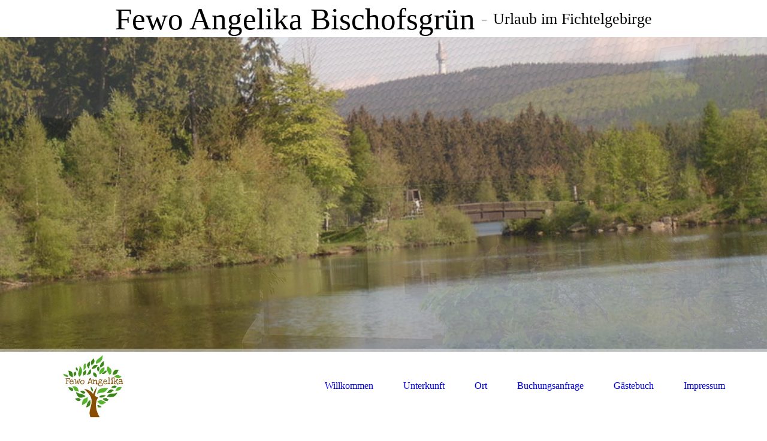

--- FILE ---
content_type: text/html; charset=utf-8
request_url: https://fewo-angelika.net/Unterkunft/Bildergalerien
body_size: 74488
content:
<!DOCTYPE html><html lang="de"><head><meta http-equiv="Content-Type" content="text/html; charset=UTF-8"><title>Fewo Angelika Bischofsgrün - Bildergalerien</title><link href="https://fewo-angelika.net/Unterkunft/Bildergalerien" rel="canonical"><meta content="Fewo Angelika Bischofsgrün - Bildergalerien" property="og:title"><meta content="website" property="og:type"><meta content="https://fewo-angelika.net/Unterkunft/Bildergalerien" property="og:url"><script>
              window.beng = window.beng || {};
              window.beng.env = {
                language: "en",
                country: "US",
                mode: "deploy",
                context: "page",
                pageId: "000000343031",
                skeletonId: "",
                scope: "HTO01FLQQOIF",
                isProtected: false,
                navigationText: "Bildergalerien",
                instance: "1",
                common_prefix: "https://homepagedesigner.telekom.de",
                design_common: "https://homepagedesigner.telekom.de/beng/designs/",
                design_template: "oem/cm_dh_079",
                path_design: "https://homepagedesigner.telekom.de/beng/designs/data/oem/cm_dh_079/",
                path_res: "https://homepagedesigner.telekom.de/res/",
                path_bengres: "https://homepagedesigner.telekom.de/beng/res/",
                masterDomain: "",
                preferredDomain: "",
                preprocessHostingUri: function(uri) {
                  
                    return uri || "";
                  
                },
                hideEmptyAreas: true
              };
            </script><script xmlns="http://www.w3.org/1999/xhtml" src="https://homepagedesigner.telekom.de/cm4all-beng-proxy/beng-proxy.js">;</script><link xmlns="http://www.w3.org/1999/xhtml" rel="stylesheet" href="https://homepagedesigner.telekom.de/.cm4all/e/static/3rdparty/font-awesome/css/font-awesome.min.css"></link><link rel="stylesheet" type="text/css" href="//homepagedesigner.telekom.de/.cm4all/res/static/libcm4all-js-widget/3.89.7/css/widget-runtime.css"/>

<link rel="stylesheet" type="text/css" href="//homepagedesigner.telekom.de/.cm4all/res/static/beng-editor/5.3.130/css/deploy.css"/>

<link rel="stylesheet" type="text/css" href="//homepagedesigner.telekom.de/.cm4all/res/static/libcm4all-js-widget/3.89.7/css/slideshow-common.css"/>

<script src="//homepagedesigner.telekom.de/.cm4all/res/static/jquery-1.7/jquery.js">;</script><script src="//homepagedesigner.telekom.de/.cm4all/res/static/prototype-1.7.3/prototype.js">;</script><script src="//homepagedesigner.telekom.de/.cm4all/res/static/jslib/1.4.1/js/legacy.js">;</script><script src="//homepagedesigner.telekom.de/.cm4all/res/static/libcm4all-js-widget/3.89.7/js/widget-runtime.js">;</script>

<script src="//homepagedesigner.telekom.de/.cm4all/res/static/libcm4all-js-widget/3.89.7/js/slideshow-common.js">;</script>

<script src="//homepagedesigner.telekom.de/.cm4all/res/static/beng-editor/5.3.130/js/deploy.js">;</script>

<link rel="stylesheet" type="text/css" href="https://homepagedesigner.telekom.de/.cm4all/designs/static/oem/cm_dh_079/1686178865.65/css/main.css"><link rel="stylesheet" type="text/css" href="https://homepagedesigner.telekom.de/.cm4all/designs/static/oem/cm_dh_079/1686178865.65/css/vars.css"><link rel="stylesheet" type="text/css" href="https://homepagedesigner.telekom.de/.cm4all/designs/static/oem/cm_dh_079/1686178865.65/css/responsive.css"><link rel="stylesheet" type="text/css" href="https://homepagedesigner.telekom.de/.cm4all/designs/static/oem/cm_dh_079/1686178865.65/css/cm-templates-global-style.css"><meta name="viewport" content="width=device-width, initial-scale=1"><!--[if lt IE 8]>
        	<link rel="stylesheet" type="text/css" href="https://homepagedesigner.telekom.de/beng/designs/data/oem/cm_dh_079/css/ie8.css" />
        <![endif]--><!--$Id: template.xsl 1832 2012-03-01 10:37:09Z dominikh $--><link href="/.cm4all/handler.php/vars.css?v=20260120113223" type="text/css" rel="stylesheet"><style type="text/css">.cm-logo {background-image: url("/.cm4all/uproc.php/0/Bilder/neue%20Bilder/08.06.19/.Logo%20Fewo.jpg/picture-1200?_=16b4657ca58");
        background-position: 50% 50%;
background-size: auto 100%;
background-repeat: no-repeat;
      }</style><script type="text/javascript">window.cmLogoWidgetId = "TKOMSI_cm4all_com_widgets_Logo_1722212";
            window.cmLogoGetCommonWidget = function (){
                return new cm4all.Common.Widget({
            base    : "/Unterkunft/Bildergalerien",
            session : "",
            frame   : "",
            path    : "TKOMSI_cm4all_com_widgets_Logo_1722212"
        })
            };
            window.logoConfiguration = {
                "cm-logo-x" : "50%",
        "cm-logo-y" : "50%",
        "cm-logo-v" : "2.0",
        "cm-logo-w" : "auto",
        "cm-logo-h" : "100%",
        "cm-logo-di" : "oem/cm_dh_079",
        "cm-logo-u" : "uro-service://",
        "cm-logo-k" : "%7B%22serviceId%22%3A%220%22%2C%22path%22%3A%22%2FBilder%2Fneue%20Bilder%2F08.06.19%22%2C%22name%22%3A%22Logo%20Fewo.jpg%22%2C%22type%22%3A%22image%2Fjpeg%22%2C%22size%22%3A16088%2C%22start%22%3A%2216b4657ca58%22%2C%22width%22%3A200%2C%22height%22%3A200%7D",
        "cm-logo-bc" : "",
        "cm-logo-ln" : "",
        "cm-logo-ln$" : "",
        "cm-logo-hi" : false
        ,
        _logoBaseUrl : "uro-service:\/\/",
        _logoPath : "%7B%22serviceId%22%3A%220%22%2C%22path%22%3A%22%2FBilder%2Fneue%20Bilder%2F08.06.19%22%2C%22name%22%3A%22Logo%20Fewo.jpg%22%2C%22type%22%3A%22image%2Fjpeg%22%2C%22size%22%3A16088%2C%22start%22%3A%2216b4657ca58%22%2C%22width%22%3A200%2C%22height%22%3A200%7D"
        };
          jQuery(document).ready(function() {
            var logoElement = jQuery(".cm-logo");
            logoElement.attr("role", "img");
            logoElement.attr("tabindex", "0");
            logoElement.attr("aria-label", "logo");
          });
        </script><link rel="icon" href="data:;base64,iVBORw0KGgo="/><style id="cm_table_styles"></style><style id="cm_background_queries"></style><script type="application/x-cm4all-cookie-consent" data-code=""></script></head><body ondrop="return false;" class=" device-desktop cm-deploy cm-deploy-342 cm-deploy-4x"><div class="cm-background" data-cm-qa-bg="image"></div><div class="cm-background-video" data-cm-qa-bg="video"></div><div class="cm-background-effects" data-cm-qa-bg="effect"></div><div id="page_wrapper" class="cm-templates-container"><div id="header_wrapper"><div id="title_wrapper" class="title_wrapper cm_can_be_empty"><div id="title" class="title cm_can_be_empty cm-templates-heading__title" style="">Fewo Angelika Bischofsgrün</div><div id="title_separator_normal"> – </div><div id="title_separator_mobile"><br></div><div id="subtitle" class="subtitle cm-templates-heading__subtitle" style="">Urlaub im Fichtelgebirge<br></div></div></div><div id="keyvisual_wrapper"><div id="keyvisual" class="cm-kv-0 cm-template-keyvisual__media cm_can_be_empty"> </div></div><div id="navigation_background"><div id="navigation_wrapper"><div id="logo" class="cm-logo box cm_can_be_empty"> </div><div id="nav-mobile-heading"><a href="">Navigation</a></div><div id="cm_navigation" class="navi"><ul id="cm_mainnavigation"><li id="cm_navigation_pid_343034"><a title="Willkommen" href="/Willkommen" class="cm_anchor">Willkommen</a></li><li id="cm_navigation_pid_343033" class="cm_current cm_has_subnavigation"><a title="Unterkunft" href="/Unterkunft" class="cm_anchor">Unterkunft</a><ul class="cm_subnavigation" id="cm_subnavigation_pid_343033"><li id="cm_navigation_pid_344699"><a title="Ferienwohnung für 2 Pers." href="/Unterkunft/Ferienwohnung-fuer-2-Pers" class="cm_anchor">Ferienwohnung für 2 Pers.</a></li><li id="cm_navigation_pid_343031" class="cm_current"><a title="Bildergalerien" href="/Unterkunft/Bildergalerien" class="cm_anchor">Bildergalerien</a></li><li id="cm_navigation_pid_343030"><a title="Preis Ferienwohnung" href="/Unterkunft/Preis-Ferienwohnung" class="cm_anchor">Preis Ferienwohnung</a></li></ul></li><li id="cm_navigation_pid_343029" class="cm_has_subnavigation"><a title="Ort" href="/Ort" class="cm_anchor">Ort</a><ul class="cm_subnavigation" id="cm_subnavigation_pid_343029"><li id="cm_navigation_pid_343028"><a title="Lage" href="/Ort/Lage" class="cm_anchor">Lage</a></li><li id="cm_navigation_pid_343027"><a title="Freizeitangebot" href="/Ort/Freizeitangebot" class="cm_anchor">Freizeitangebot</a></li><li id="cm_navigation_pid_343026"><a title="Links" href="/Ort/Links" class="cm_anchor">Links</a></li></ul></li><li id="cm_navigation_pid_343025" class="cm_has_subnavigation"><a title="Buchungsanfrage" href="/Buchungsanfrage" class="cm_anchor">Buchungsanfrage</a><ul class="cm_subnavigation" id="cm_subnavigation_pid_343025"><li id="cm_navigation_pid_344394"><a title="Datenschutz" href="/Buchungsanfrage/Datenschutz" class="cm_anchor">Datenschutz</a></li></ul></li><li id="cm_navigation_pid_343024"><a title="Gästebuch" href="/Gaestebuch" class="cm_anchor">Gästebuch</a></li><li id="cm_navigation_pid_343023"><a title="Impressum" href="/Impressum" class="cm_anchor">Impressum</a></li></ul></div></div></div><div id="content_wrapper" class="cm-template-content"><div id="content_main" class="cm-template-content__main design_content cm-templates-text" data-cm-hintable="yes"><h1 style="text-align: center;"><br></h1><p style="text-align: center;"><br></p><p style="text-align: center;"><br></p><p style="text-align: center;"><span style="font-size: 36px;"> <span style="font-weight: 500; color: #d3540f;">Ferienwohnung </span></span></p><div class="clearFloating" style="clear:both;height: 0px; width: auto;"></div><div id="widgetcontainer_TKOMSI_com_cm4all_wdn_PhotoGallery_1942136" class="
				    cm_widget_block
					cm_widget com_cm4all_wdn_PhotoGallery cm_widget_block_center" style="width:100%; max-width:100%; "><div class="cm_widget_anchor"><a name="TKOMSI_com_cm4all_wdn_PhotoGallery_1942136" id="widgetanchor_TKOMSI_com_cm4all_wdn_PhotoGallery_1942136"><!--com.cm4all.wdn.PhotoGallery--></a></div><script type="text/javascript">
window.cm4all.widgets.register( '/Unterkunft/Bildergalerien', '', '', 'TKOMSI_com_cm4all_wdn_PhotoGallery_1942136');
</script>
		<script type="text/javascript">
	(function() {

		var links = ["@\/3rd\/photoswipe-4.1.2\/photoswipe.css","@\/css\/show-lightbox.min.css?version=63.css","@\/css\/show-gallery.min.css?version=63.css"];
		for( var i=0; i<links.length; i++) {
			if( links[i].indexOf( '@')==0) {
				links[i] = "https://homepagedesigner.telekom.de/.cm4all/widgetres.php/com.cm4all.wdn.PhotoGallery/" + links[i].substring( 2);
			} else if( links[i].indexOf( '/')!=0) {
				links[i] = window.cm4all.widgets[ 'TKOMSI_com_cm4all_wdn_PhotoGallery_1942136'].url( links[i]);
			}
		}
		cm4all.Common.loadCss( links);

		var scripts = ["@\/js\/show.min.js?version=63.js","@\/3rd\/photoswipe-4.1.2\/photoswipe.min.js","@\/js\/show-lightbox.min.js?version=63.js","@\/js\/show-gallery.min.js?version=63.js"];
		for( var i=0; i<scripts.length; i++) {
			if( scripts[i].indexOf( '@')==0) {
				scripts[i] = "https://homepagedesigner.telekom.de/.cm4all/widgetres.php/com.cm4all.wdn.PhotoGallery/" + scripts[i].substring( 2);
			} else if( scripts[i].indexOf( '/')!=0) {
				scripts[i] = window.cm4all.widgets[ 'TKOMSI_com_cm4all_wdn_PhotoGallery_1942136'].url( scripts[i]);
			}
		}

		var deferred = jQuery.Deferred();
		window.cm4all.widgets[ 'TKOMSI_com_cm4all_wdn_PhotoGallery_1942136'].ready = (function() {
			var ready = function ready( handler) {
				deferred.done( handler);
			};
			return deferred.promise( ready);
		})();
		cm4all.Common.requireLibrary( scripts, function() {
			deferred.resolveWith( window.cm4all.widgets[ 'TKOMSI_com_cm4all_wdn_PhotoGallery_1942136']);
		});
	})();
</script><!-- PhotoAlbum -->
<script type="text/javascript">
    (function() {
    if (document.querySelector('link[href*="/font-awesome."], link[href*="/e/Bundle/"]')) {
      return;
    }

    var request = new XMLHttpRequest();
    request.open('GET', '//cdn-eu.c4t.cc/font-awesome,version=4?format=json', true);
    request.onload = function() {
      if (request.status >= 200 && request.status < 400) {
        var data = JSON.parse(request.responseText);
        if (data && data.resources && Array.isArray(data.resources.css)) {
          window.Common.loadCss(data.resources.css);
        }
      }
    };
    request.send();
  })();
</script>

<div
  class="cm-widget_photoalbum cm-w_pha-gallery"
  style="opacity: 0;"
  id="C_TKOMSI_com_cm4all_wdn_PhotoGallery_1942136__-photos"
>
  
  
<!-- PhotoGallery -->
<div
  class="cm-w_pha-list cm-w_pha-m cm-w_pha-lightbox"
  style=""
>
  <div class='cm-w_pha-item' data-index='0'   data-title="P3180043"><div class='cm-w_pha-uro-item'>  <picture><source srcset="/.cm4all/uproc.php/0/Bilder/neue%20Bilder/14.04.19/.P3180043.JPG/picture-1600?_=16a87662338 1x, /.cm4all/uproc.php/0/Bilder/neue%20Bilder/14.04.19/.P3180043.JPG/picture-2600?_=16a87662338 2x" media="(min-width:800px)"><source srcset="/.cm4all/uproc.php/0/Bilder/neue%20Bilder/14.04.19/.P3180043.JPG/picture-1200?_=16a87662338 1x, /.cm4all/uproc.php/0/Bilder/neue%20Bilder/14.04.19/.P3180043.JPG/picture-1600?_=16a87662338 2x" media="(min-width:600px)"><source srcset="/.cm4all/uproc.php/0/Bilder/neue%20Bilder/14.04.19/.P3180043.JPG/picture-800?_=16a87662338 1x, /.cm4all/uproc.php/0/Bilder/neue%20Bilder/14.04.19/.P3180043.JPG/picture-1200?_=16a87662338 2x" media="(min-width:400px)"><source srcset="/.cm4all/uproc.php/0/Bilder/neue%20Bilder/14.04.19/.P3180043.JPG/picture-400?_=16a87662338 1x, /.cm4all/uproc.php/0/Bilder/neue%20Bilder/14.04.19/.P3180043.JPG/picture-800?_=16a87662338 2x" media="(min-width:200px)"><source srcset="/.cm4all/uproc.php/0/Bilder/neue%20Bilder/14.04.19/.P3180043.JPG/picture-200?_=16a87662338 1x, /.cm4all/uproc.php/0/Bilder/neue%20Bilder/14.04.19/.P3180043.JPG/picture-400?_=16a87662338 2x" media="(min-width:100px)"><img src="/.cm4all/uproc.php/0/Bilder/neue%20Bilder/14.04.19/.P3180043.JPG/picture-200?_=16a87662338" data-uro-original="/.cm4all/uproc.php/0/Bilder/neue%20Bilder/14.04.19/P3180043.JPG?_=16a87662338" onerror="uroGlobal().util.error(this, '', 'uro-widget')" data-uro-width="2288" data-uro-height="1712" alt="P3180043"></picture></div><div class='cm-w_pha-title'><span>P3180043</span></div></div><div class='cm-w_pha-item' data-index='1'   data-title="IMG-20250814-WA0009"><div class='cm-w_pha-uro-item'>  <picture><source srcset="/.cm4all/uproc.php/0/.IMG-20250814-WA0009.jpg/picture-1600?_=19bdae16c08 1x, /.cm4all/uproc.php/0/.IMG-20250814-WA0009.jpg/picture-2600?_=19bdae16c08 2x" media="(min-width:800px)"><source srcset="/.cm4all/uproc.php/0/.IMG-20250814-WA0009.jpg/picture-1200?_=19bdae16c08 1x, /.cm4all/uproc.php/0/.IMG-20250814-WA0009.jpg/picture-1600?_=19bdae16c08 2x" media="(min-width:600px)"><source srcset="/.cm4all/uproc.php/0/.IMG-20250814-WA0009.jpg/picture-800?_=19bdae16c08 1x, /.cm4all/uproc.php/0/.IMG-20250814-WA0009.jpg/picture-1200?_=19bdae16c08 2x" media="(min-width:400px)"><source srcset="/.cm4all/uproc.php/0/.IMG-20250814-WA0009.jpg/picture-400?_=19bdae16c08 1x, /.cm4all/uproc.php/0/.IMG-20250814-WA0009.jpg/picture-800?_=19bdae16c08 2x" media="(min-width:200px)"><source srcset="/.cm4all/uproc.php/0/.IMG-20250814-WA0009.jpg/picture-200?_=19bdae16c08 1x, /.cm4all/uproc.php/0/.IMG-20250814-WA0009.jpg/picture-400?_=19bdae16c08 2x" media="(min-width:100px)"><img src="/.cm4all/uproc.php/0/.IMG-20250814-WA0009.jpg/picture-200?_=19bdae16c08" data-uro-original="/.cm4all/uproc.php/0/IMG-20250814-WA0009.jpg?_=19bdae16c08" onerror="uroGlobal().util.error(this, '', 'uro-widget')" data-uro-width="900" data-uro-height="2000" alt="IMG-20250814-WA0009"></picture></div><div class='cm-w_pha-title'><span>IMG-20250814-WA0009</span></div></div><div class='cm-w_pha-item' data-index='2'   data-title="IMG-20250814-WA0010"><div class='cm-w_pha-uro-item'>  <picture><source srcset="/.cm4all/uproc.php/0/.IMG-20250814-WA0010.jpg/picture-1600?_=19bdae16c08 1x, /.cm4all/uproc.php/0/.IMG-20250814-WA0010.jpg/picture-2600?_=19bdae16c08 2x" media="(min-width:800px)"><source srcset="/.cm4all/uproc.php/0/.IMG-20250814-WA0010.jpg/picture-1200?_=19bdae16c08 1x, /.cm4all/uproc.php/0/.IMG-20250814-WA0010.jpg/picture-1600?_=19bdae16c08 2x" media="(min-width:600px)"><source srcset="/.cm4all/uproc.php/0/.IMG-20250814-WA0010.jpg/picture-800?_=19bdae16c08 1x, /.cm4all/uproc.php/0/.IMG-20250814-WA0010.jpg/picture-1200?_=19bdae16c08 2x" media="(min-width:400px)"><source srcset="/.cm4all/uproc.php/0/.IMG-20250814-WA0010.jpg/picture-400?_=19bdae16c08 1x, /.cm4all/uproc.php/0/.IMG-20250814-WA0010.jpg/picture-800?_=19bdae16c08 2x" media="(min-width:200px)"><source srcset="/.cm4all/uproc.php/0/.IMG-20250814-WA0010.jpg/picture-200?_=19bdae16c08 1x, /.cm4all/uproc.php/0/.IMG-20250814-WA0010.jpg/picture-400?_=19bdae16c08 2x" media="(min-width:100px)"><img src="/.cm4all/uproc.php/0/.IMG-20250814-WA0010.jpg/picture-200?_=19bdae16c08" data-uro-original="/.cm4all/uproc.php/0/IMG-20250814-WA0010.jpg?_=19bdae16c08" onerror="uroGlobal().util.error(this, '', 'uro-widget')" data-uro-width="900" data-uro-height="2000" alt="IMG-20250814-WA0010"></picture></div><div class='cm-w_pha-title'><span>IMG-20250814-WA0010</span></div></div><div class='cm-w_pha-item' data-index='3'   data-title="IMG-20250814-WA0011"><div class='cm-w_pha-uro-item'>  <picture><source srcset="/.cm4all/uproc.php/0/.IMG-20250814-WA0011.jpg/picture-1600?_=19bdae16820 1x, /.cm4all/uproc.php/0/.IMG-20250814-WA0011.jpg/picture-2600?_=19bdae16820 2x" media="(min-width:800px)"><source srcset="/.cm4all/uproc.php/0/.IMG-20250814-WA0011.jpg/picture-1200?_=19bdae16820 1x, /.cm4all/uproc.php/0/.IMG-20250814-WA0011.jpg/picture-1600?_=19bdae16820 2x" media="(min-width:600px)"><source srcset="/.cm4all/uproc.php/0/.IMG-20250814-WA0011.jpg/picture-800?_=19bdae16820 1x, /.cm4all/uproc.php/0/.IMG-20250814-WA0011.jpg/picture-1200?_=19bdae16820 2x" media="(min-width:400px)"><source srcset="/.cm4all/uproc.php/0/.IMG-20250814-WA0011.jpg/picture-400?_=19bdae16820 1x, /.cm4all/uproc.php/0/.IMG-20250814-WA0011.jpg/picture-800?_=19bdae16820 2x" media="(min-width:200px)"><source srcset="/.cm4all/uproc.php/0/.IMG-20250814-WA0011.jpg/picture-200?_=19bdae16820 1x, /.cm4all/uproc.php/0/.IMG-20250814-WA0011.jpg/picture-400?_=19bdae16820 2x" media="(min-width:100px)"><img src="/.cm4all/uproc.php/0/.IMG-20250814-WA0011.jpg/picture-200?_=19bdae16820" data-uro-original="/.cm4all/uproc.php/0/IMG-20250814-WA0011.jpg?_=19bdae16820" onerror="uroGlobal().util.error(this, '', 'uro-widget')" data-uro-width="900" data-uro-height="2000" alt="IMG-20250814-WA0011"></picture></div><div class='cm-w_pha-title'><span>IMG-20250814-WA0011</span></div></div><div class='cm-w_pha-item' data-index='4'   data-title="IMG-20250814-WA0015"><div class='cm-w_pha-uro-item'>  <picture><source srcset="/.cm4all/uproc.php/0/.IMG-20250814-WA0015.jpg/picture-1600?_=19bdae15c68 1x, /.cm4all/uproc.php/0/.IMG-20250814-WA0015.jpg/picture-2600?_=19bdae15c68 2x" media="(min-width:800px)"><source srcset="/.cm4all/uproc.php/0/.IMG-20250814-WA0015.jpg/picture-1200?_=19bdae15c68 1x, /.cm4all/uproc.php/0/.IMG-20250814-WA0015.jpg/picture-1600?_=19bdae15c68 2x" media="(min-width:600px)"><source srcset="/.cm4all/uproc.php/0/.IMG-20250814-WA0015.jpg/picture-800?_=19bdae15c68 1x, /.cm4all/uproc.php/0/.IMG-20250814-WA0015.jpg/picture-1200?_=19bdae15c68 2x" media="(min-width:400px)"><source srcset="/.cm4all/uproc.php/0/.IMG-20250814-WA0015.jpg/picture-400?_=19bdae15c68 1x, /.cm4all/uproc.php/0/.IMG-20250814-WA0015.jpg/picture-800?_=19bdae15c68 2x" media="(min-width:200px)"><source srcset="/.cm4all/uproc.php/0/.IMG-20250814-WA0015.jpg/picture-200?_=19bdae15c68 1x, /.cm4all/uproc.php/0/.IMG-20250814-WA0015.jpg/picture-400?_=19bdae15c68 2x" media="(min-width:100px)"><img src="/.cm4all/uproc.php/0/.IMG-20250814-WA0015.jpg/picture-200?_=19bdae15c68" data-uro-original="/.cm4all/uproc.php/0/IMG-20250814-WA0015.jpg?_=19bdae15c68" onerror="uroGlobal().util.error(this, '', 'uro-widget')" data-uro-width="900" data-uro-height="2000" alt="IMG-20250814-WA0015"></picture></div><div class='cm-w_pha-title'><span>IMG-20250814-WA0015</span></div></div><div class='cm-w_pha-item' data-index='5'   data-title="IMG-20250814-WA0016"><div class='cm-w_pha-uro-item'>  <picture><source srcset="/.cm4all/uproc.php/0/.IMG-20250814-WA0016.jpg/picture-1600?_=19bdae15880 1x, /.cm4all/uproc.php/0/.IMG-20250814-WA0016.jpg/picture-2600?_=19bdae15880 2x" media="(min-width:800px)"><source srcset="/.cm4all/uproc.php/0/.IMG-20250814-WA0016.jpg/picture-1200?_=19bdae15880 1x, /.cm4all/uproc.php/0/.IMG-20250814-WA0016.jpg/picture-1600?_=19bdae15880 2x" media="(min-width:600px)"><source srcset="/.cm4all/uproc.php/0/.IMG-20250814-WA0016.jpg/picture-800?_=19bdae15880 1x, /.cm4all/uproc.php/0/.IMG-20250814-WA0016.jpg/picture-1200?_=19bdae15880 2x" media="(min-width:400px)"><source srcset="/.cm4all/uproc.php/0/.IMG-20250814-WA0016.jpg/picture-400?_=19bdae15880 1x, /.cm4all/uproc.php/0/.IMG-20250814-WA0016.jpg/picture-800?_=19bdae15880 2x" media="(min-width:200px)"><source srcset="/.cm4all/uproc.php/0/.IMG-20250814-WA0016.jpg/picture-200?_=19bdae15880 1x, /.cm4all/uproc.php/0/.IMG-20250814-WA0016.jpg/picture-400?_=19bdae15880 2x" media="(min-width:100px)"><img src="/.cm4all/uproc.php/0/.IMG-20250814-WA0016.jpg/picture-200?_=19bdae15880" data-uro-original="/.cm4all/uproc.php/0/IMG-20250814-WA0016.jpg?_=19bdae15880" onerror="uroGlobal().util.error(this, '', 'uro-widget')" data-uro-width="900" data-uro-height="2000" alt="IMG-20250814-WA0016"></picture></div><div class='cm-w_pha-title'><span>IMG-20250814-WA0016</span></div></div><div class='cm-w_pha-item' data-index='6'   data-title="IMG-20250814-WA0013"><div class='cm-w_pha-uro-item'>  <picture><source srcset="/.cm4all/uproc.php/0/.IMG-20250814-WA0013.jpg/picture-1600?_=19bdae16050 1x, /.cm4all/uproc.php/0/.IMG-20250814-WA0013.jpg/picture-2600?_=19bdae16050 2x" media="(min-width:800px)"><source srcset="/.cm4all/uproc.php/0/.IMG-20250814-WA0013.jpg/picture-1200?_=19bdae16050 1x, /.cm4all/uproc.php/0/.IMG-20250814-WA0013.jpg/picture-1600?_=19bdae16050 2x" media="(min-width:600px)"><source srcset="/.cm4all/uproc.php/0/.IMG-20250814-WA0013.jpg/picture-800?_=19bdae16050 1x, /.cm4all/uproc.php/0/.IMG-20250814-WA0013.jpg/picture-1200?_=19bdae16050 2x" media="(min-width:400px)"><source srcset="/.cm4all/uproc.php/0/.IMG-20250814-WA0013.jpg/picture-400?_=19bdae16050 1x, /.cm4all/uproc.php/0/.IMG-20250814-WA0013.jpg/picture-800?_=19bdae16050 2x" media="(min-width:200px)"><source srcset="/.cm4all/uproc.php/0/.IMG-20250814-WA0013.jpg/picture-200?_=19bdae16050 1x, /.cm4all/uproc.php/0/.IMG-20250814-WA0013.jpg/picture-400?_=19bdae16050 2x" media="(min-width:100px)"><img src="/.cm4all/uproc.php/0/.IMG-20250814-WA0013.jpg/picture-200?_=19bdae16050" data-uro-original="/.cm4all/uproc.php/0/IMG-20250814-WA0013.jpg?_=19bdae16050" onerror="uroGlobal().util.error(this, '', 'uro-widget')" data-uro-width="900" data-uro-height="2000" alt="IMG-20250814-WA0013"></picture></div><div class='cm-w_pha-title'><span>IMG-20250814-WA0013</span></div></div><div class='cm-w_pha-item' data-index='7'   data-title="IMG-20250814-WA0014"><div class='cm-w_pha-uro-item'>  <picture><source srcset="/.cm4all/uproc.php/0/.IMG-20250814-WA0014.jpg/picture-1600?_=19bdae16050 1x, /.cm4all/uproc.php/0/.IMG-20250814-WA0014.jpg/picture-2600?_=19bdae16050 2x" media="(min-width:800px)"><source srcset="/.cm4all/uproc.php/0/.IMG-20250814-WA0014.jpg/picture-1200?_=19bdae16050 1x, /.cm4all/uproc.php/0/.IMG-20250814-WA0014.jpg/picture-1600?_=19bdae16050 2x" media="(min-width:600px)"><source srcset="/.cm4all/uproc.php/0/.IMG-20250814-WA0014.jpg/picture-800?_=19bdae16050 1x, /.cm4all/uproc.php/0/.IMG-20250814-WA0014.jpg/picture-1200?_=19bdae16050 2x" media="(min-width:400px)"><source srcset="/.cm4all/uproc.php/0/.IMG-20250814-WA0014.jpg/picture-400?_=19bdae16050 1x, /.cm4all/uproc.php/0/.IMG-20250814-WA0014.jpg/picture-800?_=19bdae16050 2x" media="(min-width:200px)"><source srcset="/.cm4all/uproc.php/0/.IMG-20250814-WA0014.jpg/picture-200?_=19bdae16050 1x, /.cm4all/uproc.php/0/.IMG-20250814-WA0014.jpg/picture-400?_=19bdae16050 2x" media="(min-width:100px)"><img src="/.cm4all/uproc.php/0/.IMG-20250814-WA0014.jpg/picture-200?_=19bdae16050" data-uro-original="/.cm4all/uproc.php/0/IMG-20250814-WA0014.jpg?_=19bdae16050" onerror="uroGlobal().util.error(this, '', 'uro-widget')" data-uro-width="900" data-uro-height="2000" alt="IMG-20250814-WA0014"></picture></div><div class='cm-w_pha-title'><span>IMG-20250814-WA0014</span></div></div><div class='cm-w_pha-item' data-index='8'   data-title="IMG-20250814-WA0024"><div class='cm-w_pha-uro-item'>  <picture><source srcset="/.cm4all/uproc.php/0/.IMG-20250814-WA0024.jpg/picture-1600?_=19bdae144f8 1x, /.cm4all/uproc.php/0/.IMG-20250814-WA0024.jpg/picture-2600?_=19bdae144f8 2x" media="(min-width:800px)"><source srcset="/.cm4all/uproc.php/0/.IMG-20250814-WA0024.jpg/picture-1200?_=19bdae144f8 1x, /.cm4all/uproc.php/0/.IMG-20250814-WA0024.jpg/picture-1600?_=19bdae144f8 2x" media="(min-width:600px)"><source srcset="/.cm4all/uproc.php/0/.IMG-20250814-WA0024.jpg/picture-800?_=19bdae144f8 1x, /.cm4all/uproc.php/0/.IMG-20250814-WA0024.jpg/picture-1200?_=19bdae144f8 2x" media="(min-width:400px)"><source srcset="/.cm4all/uproc.php/0/.IMG-20250814-WA0024.jpg/picture-400?_=19bdae144f8 1x, /.cm4all/uproc.php/0/.IMG-20250814-WA0024.jpg/picture-800?_=19bdae144f8 2x" media="(min-width:200px)"><source srcset="/.cm4all/uproc.php/0/.IMG-20250814-WA0024.jpg/picture-200?_=19bdae144f8 1x, /.cm4all/uproc.php/0/.IMG-20250814-WA0024.jpg/picture-400?_=19bdae144f8 2x" media="(min-width:100px)"><img src="/.cm4all/uproc.php/0/.IMG-20250814-WA0024.jpg/picture-200?_=19bdae144f8" data-uro-original="/.cm4all/uproc.php/0/IMG-20250814-WA0024.jpg?_=19bdae144f8" onerror="uroGlobal().util.error(this, '', 'uro-widget')" data-uro-width="900" data-uro-height="2000" alt="IMG-20250814-WA0024"></picture></div><div class='cm-w_pha-title'><span>IMG-20250814-WA0024</span></div></div></div>

<!-- /PhotoGallery -->

  
</div>
<script type="text/javascript">
(function () {
  'use strict';
  var options = {
    imagesLeft:  0,
    imagesCount: 9,
    cPrefix: 'C_TKOMSI_com_cm4all_wdn_PhotoGallery_1942136__',
    containerId: 'C_TKOMSI_com_cm4all_wdn_PhotoGallery_1942136__-photos',
    cClass: 'cm-w_pha',
    cPath: 'TKOMSI_com_cm4all_wdn_PhotoGallery_1942136',
    endpoint: {
      photos: window.cm4all.widgets['TKOMSI_com_cm4all_wdn_PhotoGallery_1942136'].url('photos')
    },
    isPreview: undefined
  };
  var lgtboxOptions = {
    debug: options.debug,
    isShowTitle: true,
    text: {"error":"Das Bild konnte nicht geladen werden."},
    templateId: 'cm-widget_photoalbum-lightbox',
    endpoint: {
      photoswipeTemplate: window.cm4all.widgets['TKOMSI_com_cm4all_wdn_PhotoGallery_1942136'].url('lightbox')
    }
  };
  window.cm4all.widgets['TKOMSI_com_cm4all_wdn_PhotoGallery_1942136'].ready(function() {
    var photoAlbum = new window.cm4widget.photoalbum.PhotoGallery(options);    photoAlbum.init();
    if(typeof lgtboxOptions === "object") {
      var lgtbox = new window.cm4widget.photoalbum.PhotoLightBox(photoAlbum, lgtboxOptions);
      lgtbox.init();
    }
  })
}());
</script>
<!-- /PhotoAlbum -->
</div><p><br></p><p>  <br></p><h2 style="text-align: center;" class="cm-h1">GARTEN &amp; HOF <br> </h2><div class="clearFloating" style="clear:both;height: 0px; width: auto;"></div><div id="widgetcontainer_TKOMSI_com_cm4all_wdn_PhotoGallery_1734448" class="
				    cm_widget_block
					cm_widget com_cm4all_wdn_PhotoGallery cm_widget_block_center" style="width:100%; max-width:100%; "><div class="cm_widget_anchor"><a name="TKOMSI_com_cm4all_wdn_PhotoGallery_1734448" id="widgetanchor_TKOMSI_com_cm4all_wdn_PhotoGallery_1734448"><!--com.cm4all.wdn.PhotoGallery--></a></div><script type="text/javascript">
window.cm4all.widgets.register( '/Unterkunft/Bildergalerien', '', '', 'TKOMSI_com_cm4all_wdn_PhotoGallery_1734448');
</script>
		<script type="text/javascript">
	(function() {

		var links = ["@\/3rd\/photoswipe-4.1.2\/photoswipe.css","@\/css\/show-lightbox.min.css?version=63.css","@\/css\/show-gallery.min.css?version=63.css"];
		for( var i=0; i<links.length; i++) {
			if( links[i].indexOf( '@')==0) {
				links[i] = "https://homepagedesigner.telekom.de/.cm4all/widgetres.php/com.cm4all.wdn.PhotoGallery/" + links[i].substring( 2);
			} else if( links[i].indexOf( '/')!=0) {
				links[i] = window.cm4all.widgets[ 'TKOMSI_com_cm4all_wdn_PhotoGallery_1734448'].url( links[i]);
			}
		}
		cm4all.Common.loadCss( links);

		var scripts = ["@\/js\/show.min.js?version=63.js","@\/3rd\/photoswipe-4.1.2\/photoswipe.min.js","@\/js\/show-lightbox.min.js?version=63.js","@\/js\/show-gallery.min.js?version=63.js"];
		for( var i=0; i<scripts.length; i++) {
			if( scripts[i].indexOf( '@')==0) {
				scripts[i] = "https://homepagedesigner.telekom.de/.cm4all/widgetres.php/com.cm4all.wdn.PhotoGallery/" + scripts[i].substring( 2);
			} else if( scripts[i].indexOf( '/')!=0) {
				scripts[i] = window.cm4all.widgets[ 'TKOMSI_com_cm4all_wdn_PhotoGallery_1734448'].url( scripts[i]);
			}
		}

		var deferred = jQuery.Deferred();
		window.cm4all.widgets[ 'TKOMSI_com_cm4all_wdn_PhotoGallery_1734448'].ready = (function() {
			var ready = function ready( handler) {
				deferred.done( handler);
			};
			return deferred.promise( ready);
		})();
		cm4all.Common.requireLibrary( scripts, function() {
			deferred.resolveWith( window.cm4all.widgets[ 'TKOMSI_com_cm4all_wdn_PhotoGallery_1734448']);
		});
	})();
</script><!-- PhotoAlbum -->
<script type="text/javascript">
    (function() {
    if (document.querySelector('link[href*="/font-awesome."], link[href*="/e/Bundle/"]')) {
      return;
    }

    var request = new XMLHttpRequest();
    request.open('GET', '//cdn-eu.c4t.cc/font-awesome,version=4?format=json', true);
    request.onload = function() {
      if (request.status >= 200 && request.status < 400) {
        var data = JSON.parse(request.responseText);
        if (data && data.resources && Array.isArray(data.resources.css)) {
          window.Common.loadCss(data.resources.css);
        }
      }
    };
    request.send();
  })();
</script>

<div
  class="cm-widget_photoalbum cm-w_pha-gallery"
  style="opacity: 0;"
  id="C_TKOMSI_com_cm4all_wdn_PhotoGallery_1734448__-photos"
>
  
  
<!-- PhotoGallery -->
<div
  class="cm-w_pha-list cm-w_pha-m cm-w_pha-lightbox"
  style=""
>
  <div class='cm-w_pha-item' data-index='0'   data-title="4"><div class='cm-w_pha-uro-item'>  <picture><source srcset="/.cm4all/uproc.php/0/Bilder/neue%20Bilder/.4.jpg/picture-1600?_=16967c42288 1x, /.cm4all/uproc.php/0/Bilder/neue%20Bilder/.4.jpg/picture-2600?_=16967c42288 2x" media="(min-width:800px)"><source srcset="/.cm4all/uproc.php/0/Bilder/neue%20Bilder/.4.jpg/picture-1200?_=16967c42288 1x, /.cm4all/uproc.php/0/Bilder/neue%20Bilder/.4.jpg/picture-1600?_=16967c42288 2x" media="(min-width:600px)"><source srcset="/.cm4all/uproc.php/0/Bilder/neue%20Bilder/.4.jpg/picture-800?_=16967c42288 1x, /.cm4all/uproc.php/0/Bilder/neue%20Bilder/.4.jpg/picture-1200?_=16967c42288 2x" media="(min-width:400px)"><source srcset="/.cm4all/uproc.php/0/Bilder/neue%20Bilder/.4.jpg/picture-400?_=16967c42288 1x, /.cm4all/uproc.php/0/Bilder/neue%20Bilder/.4.jpg/picture-800?_=16967c42288 2x" media="(min-width:200px)"><source srcset="/.cm4all/uproc.php/0/Bilder/neue%20Bilder/.4.jpg/picture-200?_=16967c42288 1x, /.cm4all/uproc.php/0/Bilder/neue%20Bilder/.4.jpg/picture-400?_=16967c42288 2x" media="(min-width:100px)"><img src="/.cm4all/uproc.php/0/Bilder/neue%20Bilder/.4.jpg/picture-200?_=16967c42288" data-uro-original="/.cm4all/uproc.php/0/Bilder/neue%20Bilder/4.jpg?_=16967c42288" onerror="uroGlobal().util.error(this, '', 'uro-widget')" alt="4"></picture></div></div><div class='cm-w_pha-item' data-index='1'   data-title="6"><div class='cm-w_pha-uro-item'>  <picture><source srcset="/.cm4all/uproc.php/0/Bilder/neue%20Bilder/.6.jpg/picture-1600?_=16967c42288 1x, /.cm4all/uproc.php/0/Bilder/neue%20Bilder/.6.jpg/picture-2600?_=16967c42288 2x" media="(min-width:800px)"><source srcset="/.cm4all/uproc.php/0/Bilder/neue%20Bilder/.6.jpg/picture-1200?_=16967c42288 1x, /.cm4all/uproc.php/0/Bilder/neue%20Bilder/.6.jpg/picture-1600?_=16967c42288 2x" media="(min-width:600px)"><source srcset="/.cm4all/uproc.php/0/Bilder/neue%20Bilder/.6.jpg/picture-800?_=16967c42288 1x, /.cm4all/uproc.php/0/Bilder/neue%20Bilder/.6.jpg/picture-1200?_=16967c42288 2x" media="(min-width:400px)"><source srcset="/.cm4all/uproc.php/0/Bilder/neue%20Bilder/.6.jpg/picture-400?_=16967c42288 1x, /.cm4all/uproc.php/0/Bilder/neue%20Bilder/.6.jpg/picture-800?_=16967c42288 2x" media="(min-width:200px)"><source srcset="/.cm4all/uproc.php/0/Bilder/neue%20Bilder/.6.jpg/picture-200?_=16967c42288 1x, /.cm4all/uproc.php/0/Bilder/neue%20Bilder/.6.jpg/picture-400?_=16967c42288 2x" media="(min-width:100px)"><img src="/.cm4all/uproc.php/0/Bilder/neue%20Bilder/.6.jpg/picture-200?_=16967c42288" data-uro-original="/.cm4all/uproc.php/0/Bilder/neue%20Bilder/6.jpg?_=16967c42288" onerror="uroGlobal().util.error(this, '', 'uro-widget')" alt="6"></picture></div></div><div class='cm-w_pha-item' data-index='2'   data-title="5"><div class='cm-w_pha-uro-item'>  <picture><source srcset="/.cm4all/uproc.php/0/Bilder/neue%20Bilder/.5.jpg/picture-1600?_=16a876a6128 1x, /.cm4all/uproc.php/0/Bilder/neue%20Bilder/.5.jpg/picture-2600?_=16a876a6128 2x" media="(min-width:800px)"><source srcset="/.cm4all/uproc.php/0/Bilder/neue%20Bilder/.5.jpg/picture-1200?_=16a876a6128 1x, /.cm4all/uproc.php/0/Bilder/neue%20Bilder/.5.jpg/picture-1600?_=16a876a6128 2x" media="(min-width:600px)"><source srcset="/.cm4all/uproc.php/0/Bilder/neue%20Bilder/.5.jpg/picture-800?_=16a876a6128 1x, /.cm4all/uproc.php/0/Bilder/neue%20Bilder/.5.jpg/picture-1200?_=16a876a6128 2x" media="(min-width:400px)"><source srcset="/.cm4all/uproc.php/0/Bilder/neue%20Bilder/.5.jpg/picture-400?_=16a876a6128 1x, /.cm4all/uproc.php/0/Bilder/neue%20Bilder/.5.jpg/picture-800?_=16a876a6128 2x" media="(min-width:200px)"><source srcset="/.cm4all/uproc.php/0/Bilder/neue%20Bilder/.5.jpg/picture-200?_=16a876a6128 1x, /.cm4all/uproc.php/0/Bilder/neue%20Bilder/.5.jpg/picture-400?_=16a876a6128 2x" media="(min-width:100px)"><img src="/.cm4all/uproc.php/0/Bilder/neue%20Bilder/.5.jpg/picture-200?_=16a876a6128" data-uro-original="/.cm4all/uproc.php/0/Bilder/neue%20Bilder/5.jpg?_=16a876a6128" onerror="uroGlobal().util.error(this, '', 'uro-widget')" data-uro-width="2560" data-uro-height="1920" alt="5"></picture></div></div></div>

<!-- /PhotoGallery -->

  
</div>
<script type="text/javascript">
(function () {
  'use strict';
  var options = {
    imagesLeft:  0,
    imagesCount: 3,
    cPrefix: 'C_TKOMSI_com_cm4all_wdn_PhotoGallery_1734448__',
    containerId: 'C_TKOMSI_com_cm4all_wdn_PhotoGallery_1734448__-photos',
    cClass: 'cm-w_pha',
    cPath: 'TKOMSI_com_cm4all_wdn_PhotoGallery_1734448',
    endpoint: {
      photos: window.cm4all.widgets['TKOMSI_com_cm4all_wdn_PhotoGallery_1734448'].url('photos')
    },
    isPreview: undefined
  };
  var lgtboxOptions = {
    debug: options.debug,
    isShowTitle: false,
    text: {"error":"Das Bild konnte nicht geladen werden."},
    templateId: 'cm-widget_photoalbum-lightbox',
    endpoint: {
      photoswipeTemplate: window.cm4all.widgets['TKOMSI_com_cm4all_wdn_PhotoGallery_1734448'].url('lightbox')
    }
  };
  window.cm4all.widgets['TKOMSI_com_cm4all_wdn_PhotoGallery_1734448'].ready(function() {
    var photoAlbum = new window.cm4widget.photoalbum.PhotoGallery(options);    photoAlbum.init();
    if(typeof lgtboxOptions === "object") {
      var lgtbox = new window.cm4widget.photoalbum.PhotoLightBox(photoAlbum, lgtboxOptions);
      lgtbox.init();
    }
  })
}());
</script>
<!-- /PhotoAlbum -->
</div><p><br></p><div id="cm_bottom_clearer" style="clear: both;" contenteditable="false"></div></div><div id="content_sidebar" class="cm_can_be_empty"><div id="widgetbar_site_1" class="sidebar cm_can_be_empty" data-cm-hintable="yes"><p><br></p><p> </p><div id="widgetcontainer_TKOMSI_cm4all_com_widgets_UroPhoto_1722237" class="
				    cm_widget_block
					cm_widget cm4all_com_widgets_UroPhoto cm_widget_block_center" style="width:100%; max-width:100%; "><div class="cm_widget_anchor"><a name="TKOMSI_cm4all_com_widgets_UroPhoto_1722237" id="widgetanchor_TKOMSI_cm4all_com_widgets_UroPhoto_1722237"><!--cm4all.com.widgets.UroPhoto--></a></div><div xmlns="http://www.w3.org/1999/xhtml" data-uro-type="" style="width:100%;height:100%;" id="uroPhotoOuterTKOMSI_cm4all_com_widgets_UroPhoto_1722237">            <picture><source srcset="/.cm4all/uproc.php/0/icons/.Icon_Instagram.png/picture-1600?_=15e38eb4f78 1x, /.cm4all/uproc.php/0/icons/.Icon_Instagram.png/picture-2600?_=15e38eb4f78 2x" media="(min-width:800px)"><source srcset="/.cm4all/uproc.php/0/icons/.Icon_Instagram.png/picture-1200?_=15e38eb4f78 1x, /.cm4all/uproc.php/0/icons/.Icon_Instagram.png/picture-1600?_=15e38eb4f78 2x" media="(min-width:600px)"><source srcset="/.cm4all/uproc.php/0/icons/.Icon_Instagram.png/picture-800?_=15e38eb4f78 1x, /.cm4all/uproc.php/0/icons/.Icon_Instagram.png/picture-1200?_=15e38eb4f78 2x" media="(min-width:400px)"><source srcset="/.cm4all/uproc.php/0/icons/.Icon_Instagram.png/picture-400?_=15e38eb4f78 1x, /.cm4all/uproc.php/0/icons/.Icon_Instagram.png/picture-800?_=15e38eb4f78 2x" media="(min-width:200px)"><source srcset="/.cm4all/uproc.php/0/icons/.Icon_Instagram.png/picture-200?_=15e38eb4f78 1x, /.cm4all/uproc.php/0/icons/.Icon_Instagram.png/picture-400?_=15e38eb4f78 2x" media="(min-width:100px)"><img src="/.cm4all/uproc.php/0/icons/.Icon_Instagram.png/picture-200?_=15e38eb4f78" data-uro-original="/.cm4all/uproc.php/0/icons/Icon_Instagram.png?_=15e38eb4f78" onerror="uroGlobal().util.error(this, '', 'uro-widget')" alt="" style="width:100%;" title="" loading="lazy"></picture>
<script type="text/javascript">
                (function() {
                    var wiid = 'TKOMSI_cm4all_com_widgets_UroPhoto_1722237';
                    
                    var src = jQuery("#uroPhotoOuter" + wiid + " img").attr("data-uro-original");
                    jQuery("<img/>").attr("src", src).load(function() {
                        /* see 10568/10534 */
                        jQuery("[id$='"+wiid+"']").css({"max-width":this.width});
                    });
                    
                }());
            </script><span></span></div></div><p> </p><p> </p><div id="widgetcontainer_TKOMSI_cm4all_com_widgets_Counter_1733859" class="
				    cm_widget_block
					cm_widget cm4all_com_widgets_Counter cm_widget_block_center" style="width:100%; max-width:100%; "><div class="cm_widget_anchor"><a name="TKOMSI_cm4all_com_widgets_Counter_1733859" id="widgetanchor_TKOMSI_cm4all_com_widgets_Counter_1733859"><!--cm4all.com.widgets.Counter--></a></div><script src="https://homepagedesigner.telekom.de/.cm4all/widgetres.php/cm4all.com.widgets.Counter/js/counter_show.js"></script>
					
						<div id="TKOMSI_cm4all_com_widgets_Counter_1733859" style="text-align:center;">&nbsp;</div>
					
				<script type="text/javascript">
					(function() {
						var commonWidget = new cm4all.Common.Widget({
							base    : "/Unterkunft/Bildergalerien",
							session : "",
							frame   : "",
							path    : "TKOMSI_cm4all_com_widgets_Counter_1733859",
						});
						var wiid = "TKOMSI_cm4all_com_widgets_Counter_1733859";
						var data = {
							wiid: wiid,
							useCounterPhp: false,
							increase: false,
							width: 180,
							template: "12",
							baseUri: "https://homepagedesigner.telekom.de/imageprocessor/counter.cls/",
							image: "",
							value: 114152,
							offset: 0,
							digits: 5,
						};
						var counterWidget = new CounterWidget(data, commonWidget);
						counterWidget.init();
					})();
					</script>
</div><p> </p></div><div id="widgetbar_page_1" class="sidebar cm_can_be_empty" data-cm-hintable="yes"><p> </p></div><div id="widgetbar_site_2" class="sidebar cm_can_be_empty" data-cm-hintable="yes"><div id="widgetcontainer_TKOMSI_com_cm4all_wdn_PhotoGrid_1733855" class="
				    cm_widget_block
					cm_widget com_cm4all_wdn_PhotoGrid cm_widget_block_center" style="width:100%; max-width:100%; "><div class="cm_widget_anchor"><a name="TKOMSI_com_cm4all_wdn_PhotoGrid_1733855" id="widgetanchor_TKOMSI_com_cm4all_wdn_PhotoGrid_1733855"><!--com.cm4all.wdn.PhotoGrid--></a></div><script type="text/javascript">
window.cm4all.widgets.register( '/Unterkunft/Bildergalerien', '', '', 'TKOMSI_com_cm4all_wdn_PhotoGrid_1733855');
</script>
		<script type="text/javascript">
	(function() {

		var links = ["@\/3rd\/photoswipe-4.1.2\/photoswipe.css","@\/css\/show-lightbox.min.css?version=63.css","@\/css\/show-grid.min.css?version=63.css"];
		for( var i=0; i<links.length; i++) {
			if( links[i].indexOf( '@')==0) {
				links[i] = "https://homepagedesigner.telekom.de/.cm4all/widgetres.php/com.cm4all.wdn.PhotoGrid/" + links[i].substring( 2);
			} else if( links[i].indexOf( '/')!=0) {
				links[i] = window.cm4all.widgets[ 'TKOMSI_com_cm4all_wdn_PhotoGrid_1733855'].url( links[i]);
			}
		}
		cm4all.Common.loadCss( links);

		var scripts = ["@\/js\/show.min.js?version=63.js","@\/3rd\/photoswipe-4.1.2\/photoswipe.min.js","@\/js\/show-lightbox.min.js?version=63.js","@\/3rd\/bricklayer-0.4.3\/bricklayer.min.js","@\/js\/show-grid.min.js?version=63.js"];
		for( var i=0; i<scripts.length; i++) {
			if( scripts[i].indexOf( '@')==0) {
				scripts[i] = "https://homepagedesigner.telekom.de/.cm4all/widgetres.php/com.cm4all.wdn.PhotoGrid/" + scripts[i].substring( 2);
			} else if( scripts[i].indexOf( '/')!=0) {
				scripts[i] = window.cm4all.widgets[ 'TKOMSI_com_cm4all_wdn_PhotoGrid_1733855'].url( scripts[i]);
			}
		}

		var deferred = jQuery.Deferred();
		window.cm4all.widgets[ 'TKOMSI_com_cm4all_wdn_PhotoGrid_1733855'].ready = (function() {
			var ready = function ready( handler) {
				deferred.done( handler);
			};
			return deferred.promise( ready);
		})();
		cm4all.Common.requireLibrary( scripts, function() {
			deferred.resolveWith( window.cm4all.widgets[ 'TKOMSI_com_cm4all_wdn_PhotoGrid_1733855']);
		});
	})();
</script><!-- PhotoAlbum -->
<script type="text/javascript">
    (function() {
    if (document.querySelector('link[href*="/font-awesome."], link[href*="/e/Bundle/"]')) {
      return;
    }

    var request = new XMLHttpRequest();
    request.open('GET', '//cdn-eu.c4t.cc/font-awesome,version=4?format=json', true);
    request.onload = function() {
      if (request.status >= 200 && request.status < 400) {
        var data = JSON.parse(request.responseText);
        if (data && data.resources && Array.isArray(data.resources.css)) {
          window.Common.loadCss(data.resources.css);
        }
      }
    };
    request.send();
  })();
</script>

<div
  class="cm-widget_photoalbum cm-w_pha-grid"
  style="opacity: 0;"
  id="C_TKOMSI_com_cm4all_wdn_PhotoGrid_1733855__-photos"
>
  
  
<!-- PhotoGrid -->
<div class="cm-w_pha-list bricklayer cm-w_pha-m cm-w_pha-lightbox">
  <div class='cm-w_pha-item' data-index='0'   data-title="20"><div class='cm-w_pha-uro-item'>  <picture><source srcset="/.cm4all/uproc.php/0/Bilder/neue%20Bilder/.20.jpg/picture-1600?_=1696762a968 1x, /.cm4all/uproc.php/0/Bilder/neue%20Bilder/.20.jpg/picture-2600?_=1696762a968 2x" media="(min-width:800px)"><source srcset="/.cm4all/uproc.php/0/Bilder/neue%20Bilder/.20.jpg/picture-1200?_=1696762a968 1x, /.cm4all/uproc.php/0/Bilder/neue%20Bilder/.20.jpg/picture-1600?_=1696762a968 2x" media="(min-width:600px)"><source srcset="/.cm4all/uproc.php/0/Bilder/neue%20Bilder/.20.jpg/picture-800?_=1696762a968 1x, /.cm4all/uproc.php/0/Bilder/neue%20Bilder/.20.jpg/picture-1200?_=1696762a968 2x" media="(min-width:400px)"><source srcset="/.cm4all/uproc.php/0/Bilder/neue%20Bilder/.20.jpg/picture-400?_=1696762a968 1x, /.cm4all/uproc.php/0/Bilder/neue%20Bilder/.20.jpg/picture-800?_=1696762a968 2x" media="(min-width:200px)"><source srcset="/.cm4all/uproc.php/0/Bilder/neue%20Bilder/.20.jpg/picture-200?_=1696762a968 1x, /.cm4all/uproc.php/0/Bilder/neue%20Bilder/.20.jpg/picture-400?_=1696762a968 2x" media="(min-width:100px)"><img src="/.cm4all/uproc.php/0/Bilder/neue%20Bilder/.20.jpg/picture-200?_=1696762a968" data-uro-original="/.cm4all/uproc.php/0/Bilder/neue%20Bilder/20.jpg?_=1696762a968" onerror="uroGlobal().util.error(this, '', 'uro-widget')" alt="20"></picture></div></div><div class='cm-w_pha-item' data-index='1'   data-title="P6090017"><div class='cm-w_pha-uro-item'>  <picture><source srcset="/.cm4all/uproc.php/0/Bilder/neue%20Bilder/08.06.19/.P6090017.JPG/picture-1600?_=16b465e7178 1x, /.cm4all/uproc.php/0/Bilder/neue%20Bilder/08.06.19/.P6090017.JPG/picture-2600?_=16b465e7178 2x" media="(min-width:800px)"><source srcset="/.cm4all/uproc.php/0/Bilder/neue%20Bilder/08.06.19/.P6090017.JPG/picture-1200?_=16b465e7178 1x, /.cm4all/uproc.php/0/Bilder/neue%20Bilder/08.06.19/.P6090017.JPG/picture-1600?_=16b465e7178 2x" media="(min-width:600px)"><source srcset="/.cm4all/uproc.php/0/Bilder/neue%20Bilder/08.06.19/.P6090017.JPG/picture-800?_=16b465e7178 1x, /.cm4all/uproc.php/0/Bilder/neue%20Bilder/08.06.19/.P6090017.JPG/picture-1200?_=16b465e7178 2x" media="(min-width:400px)"><source srcset="/.cm4all/uproc.php/0/Bilder/neue%20Bilder/08.06.19/.P6090017.JPG/picture-400?_=16b465e7178 1x, /.cm4all/uproc.php/0/Bilder/neue%20Bilder/08.06.19/.P6090017.JPG/picture-800?_=16b465e7178 2x" media="(min-width:200px)"><source srcset="/.cm4all/uproc.php/0/Bilder/neue%20Bilder/08.06.19/.P6090017.JPG/picture-200?_=16b465e7178 1x, /.cm4all/uproc.php/0/Bilder/neue%20Bilder/08.06.19/.P6090017.JPG/picture-400?_=16b465e7178 2x" media="(min-width:100px)"><img src="/.cm4all/uproc.php/0/Bilder/neue%20Bilder/08.06.19/.P6090017.JPG/picture-200?_=16b465e7178" data-uro-original="/.cm4all/uproc.php/0/Bilder/neue%20Bilder/08.06.19/P6090017.JPG?_=16b465e7178" onerror="uroGlobal().util.error(this, '', 'uro-widget')" data-uro-width="2288" data-uro-height="1712" alt="P6090017"></picture></div></div><div class='cm-w_pha-item' data-index='2'   data-title="Logo Fewo"><div class='cm-w_pha-uro-item'>  <picture><source srcset="/.cm4all/uproc.php/0/Bilder/neue%20Bilder/08.06.19/.Logo%20Fewo.jpg/picture-1600?_=16b465efe18 1x, /.cm4all/uproc.php/0/Bilder/neue%20Bilder/08.06.19/.Logo%20Fewo.jpg/picture-2600?_=16b465efe18 2x" media="(min-width:800px)"><source srcset="/.cm4all/uproc.php/0/Bilder/neue%20Bilder/08.06.19/.Logo%20Fewo.jpg/picture-1200?_=16b465efe18 1x, /.cm4all/uproc.php/0/Bilder/neue%20Bilder/08.06.19/.Logo%20Fewo.jpg/picture-1600?_=16b465efe18 2x" media="(min-width:600px)"><source srcset="/.cm4all/uproc.php/0/Bilder/neue%20Bilder/08.06.19/.Logo%20Fewo.jpg/picture-800?_=16b465efe18 1x, /.cm4all/uproc.php/0/Bilder/neue%20Bilder/08.06.19/.Logo%20Fewo.jpg/picture-1200?_=16b465efe18 2x" media="(min-width:400px)"><source srcset="/.cm4all/uproc.php/0/Bilder/neue%20Bilder/08.06.19/.Logo%20Fewo.jpg/picture-400?_=16b465efe18 1x, /.cm4all/uproc.php/0/Bilder/neue%20Bilder/08.06.19/.Logo%20Fewo.jpg/picture-800?_=16b465efe18 2x" media="(min-width:200px)"><source srcset="/.cm4all/uproc.php/0/Bilder/neue%20Bilder/08.06.19/.Logo%20Fewo.jpg/picture-200?_=16b465efe18 1x, /.cm4all/uproc.php/0/Bilder/neue%20Bilder/08.06.19/.Logo%20Fewo.jpg/picture-400?_=16b465efe18 2x" media="(min-width:100px)"><img src="/.cm4all/uproc.php/0/Bilder/neue%20Bilder/08.06.19/.Logo%20Fewo.jpg/picture-200?_=16b465efe18" data-uro-original="/.cm4all/uproc.php/0/Bilder/neue%20Bilder/08.06.19/Logo%20Fewo.jpg?_=16b465efe18" onerror="uroGlobal().util.error(this, '', 'uro-widget')" data-uro-width="200" data-uro-height="200" alt="Logo Fewo"></picture></div></div><div class='cm-w_pha-item' data-index='3'   data-title="P6090020"><div class='cm-w_pha-uro-item'>  <picture><source srcset="/.cm4all/uproc.php/0/Bilder/neue%20Bilder/08.06.19/.P6090020.JPG/picture-1600?_=16b465fc168 1x, /.cm4all/uproc.php/0/Bilder/neue%20Bilder/08.06.19/.P6090020.JPG/picture-2600?_=16b465fc168 2x" media="(min-width:800px)"><source srcset="/.cm4all/uproc.php/0/Bilder/neue%20Bilder/08.06.19/.P6090020.JPG/picture-1200?_=16b465fc168 1x, /.cm4all/uproc.php/0/Bilder/neue%20Bilder/08.06.19/.P6090020.JPG/picture-1600?_=16b465fc168 2x" media="(min-width:600px)"><source srcset="/.cm4all/uproc.php/0/Bilder/neue%20Bilder/08.06.19/.P6090020.JPG/picture-800?_=16b465fc168 1x, /.cm4all/uproc.php/0/Bilder/neue%20Bilder/08.06.19/.P6090020.JPG/picture-1200?_=16b465fc168 2x" media="(min-width:400px)"><source srcset="/.cm4all/uproc.php/0/Bilder/neue%20Bilder/08.06.19/.P6090020.JPG/picture-400?_=16b465fc168 1x, /.cm4all/uproc.php/0/Bilder/neue%20Bilder/08.06.19/.P6090020.JPG/picture-800?_=16b465fc168 2x" media="(min-width:200px)"><source srcset="/.cm4all/uproc.php/0/Bilder/neue%20Bilder/08.06.19/.P6090020.JPG/picture-200?_=16b465fc168 1x, /.cm4all/uproc.php/0/Bilder/neue%20Bilder/08.06.19/.P6090020.JPG/picture-400?_=16b465fc168 2x" media="(min-width:100px)"><img src="/.cm4all/uproc.php/0/Bilder/neue%20Bilder/08.06.19/.P6090020.JPG/picture-200?_=16b465fc168" data-uro-original="/.cm4all/uproc.php/0/Bilder/neue%20Bilder/08.06.19/P6090020.JPG?_=16b465fc168" onerror="uroGlobal().util.error(this, '', 'uro-widget')" data-uro-width="2288" data-uro-height="1712" alt="P6090020"></picture></div></div></div>

<!-- /PhotoGrid -->

  
</div>
<script type="text/javascript">
(function () {
  'use strict';
  var options = {
    imagesLeft:  0,
    imagesCount: 4,
    cPrefix: 'C_TKOMSI_com_cm4all_wdn_PhotoGrid_1733855__',
    containerId: 'C_TKOMSI_com_cm4all_wdn_PhotoGrid_1733855__-photos',
    cClass: 'cm-w_pha',
    cPath: 'TKOMSI_com_cm4all_wdn_PhotoGrid_1733855',
    endpoint: {
      photos: window.cm4all.widgets['TKOMSI_com_cm4all_wdn_PhotoGrid_1733855'].url('photos')
    },
    isPreview: undefined
  };
  var lgtboxOptions = {
    debug: options.debug,
    isShowTitle: false,
    text: {"error":"Das Bild konnte nicht geladen werden."},
    templateId: 'cm-widget_photoalbum-lightbox',
    endpoint: {
      photoswipeTemplate: window.cm4all.widgets['TKOMSI_com_cm4all_wdn_PhotoGrid_1733855'].url('lightbox')
    }
  };
  window.cm4all.widgets['TKOMSI_com_cm4all_wdn_PhotoGrid_1733855'].ready(function() {
    var photoAlbum = new window.cm4widget.photoalbum.PhotoGrid(options);    photoAlbum.init();
    if(typeof lgtboxOptions === "object") {
      var lgtbox = new window.cm4widget.photoalbum.PhotoLightBox(photoAlbum, lgtboxOptions);
      lgtbox.init();
    }
  })
}());
</script>
<!-- /PhotoAlbum -->
</div><p> </p><p> </p><p><br></p></div><div id="widgetbar_page_2" class="sidebar cm_can_be_empty" data-cm-hintable="yes"><p> </p></div></div><div class="clear"> </div></div><div id="footer_wrapper" class="cm_can_be_empty"><div id="footer" class="sidebar cm_can_be_empty" data-cm-hintable="yes"><p style="text-align: center;"> © Ferienwohnungen Fam. Angelika Pedall Bischofsgrün       <br></p></div></div></div><script type="text/javascript" language="javascript" src="https://homepagedesigner.telekom.de/.cm4all/designs/static/oem/cm_dh_079/1686178865.65/js/initialise.js"></script><script type="text/javascript" language="javascript" src="https://homepagedesigner.telekom.de/.cm4all/designs/static/oem/cm_dh_079/1686178865.65/js/cm_template-focus-point.js"></script><script type="text/javascript" language="javascript" src="https://homepagedesigner.telekom.de/.cm4all/designs/static/oem/cm_dh_079/1686178865.65/js/cm-templates-global-script.js"></script><div class="cm_widget_anchor"><a name="TKOMSI_cm4all_com_widgets_CookiePolicy_1722213" id="widgetanchor_TKOMSI_cm4all_com_widgets_CookiePolicy_1722213"><!--cm4all.com.widgets.CookiePolicy--></a></div><div style="display:none" class="cm-wp-container cm4all-cookie-policy-placeholder-template"><div class="cm-wp-header"><h4 class="cm-wp-header__headline">Externe Inhalte</h4><p class="cm-wp-header__text">Die an dieser Stelle vorgesehenen Inhalte können aufgrund Ihrer aktuellen <a class="cm-wp-header__link" href="#" onclick="openCookieSettings();return false;">Cookie-Einstellungen</a> nicht angezeigt werden.</p></div><div class="cm-wp-content"><div class="cm-wp-content__control"><label aria-checked="false" role="switch" tabindex="0" class="cm-wp-content-switcher"><input tabindex="-1" type="checkbox" class="cm-wp-content-switcher__checkbox" /><span class="cm-wp-content-switcher__label">Drittanbieter-Inhalte</span></label></div><p class="cm-wp-content__text">Diese Webseite bietet möglicherweise Inhalte oder Funktionalitäten an, die von Drittanbietern eigenverantwortlich zur Verfügung gestellt werden. Diese Drittanbieter können eigene Cookies setzen, z.B. um die Nutzeraktivität zu verfolgen oder ihre Angebote zu personalisieren und zu optimieren.</p></div></div><div aria-labelledby="cookieSettingsDialogTitle" role="dialog" style="position: fixed;" class="cm-cookie-container cm-hidden" id="cookieSettingsDialog"><div class="cm-cookie-header"><h4 id="cookieSettingsDialogTitle" class="cm-cookie-header__headline">Cookie-Einstellungen</h4><div autofocus="autofocus" tabindex="0" role="button" class="cm-cookie-header__close-button" title="Schließen"></div></div><div aria-describedby="cookieSettingsDialogContent" class="cm-cookie-content"><p id="cookieSettingsDialogContent" class="cm-cookie-content__text">Diese Webseite verwendet Cookies, um Besuchern ein optimales Nutzererlebnis zu bieten. Bestimmte Inhalte von Drittanbietern werden nur angezeigt, wenn die entsprechende Option aktiviert ist. Die Datenverarbeitung kann dann auch in einem Drittland erfolgen. Weitere Informationen hierzu in der Datenschutzerklärung.</p><div class="cm-cookie-content__controls"><div class="cm-cookie-controls-container"><div class="cm-cookie-controls cm-cookie-controls--essential"><div class="cm-cookie-flex-wrapper"><label aria-details="cookieSettingsEssentialDetails" aria-labelledby="cookieSettingsEssentialLabel" aria-checked="true" role="switch" tabindex="0" class="cm-cookie-switch-wrapper"><input tabindex="-1" id="cookieSettingsEssential" type="checkbox" disabled="disabled" checked="checked" /><span></span></label><div class="cm-cookie-expand-wrapper"><span id="cookieSettingsEssentialLabel">Technisch notwendige</span><div tabindex="0" aria-controls="cookieSettingsEssentialDetails" aria-expanded="false" role="button" class="cm-cookie-content-expansion-button" title="Erweitern / Zuklappen"></div></div></div><div class="cm-cookie-content-expansion-text" id="cookieSettingsEssentialDetails">Diese Cookies sind zum Betrieb der Webseite notwendig, z.B. zum Schutz vor Hackerangriffen und zur Gewährleistung eines konsistenten und der Nachfrage angepassten Erscheinungsbilds der Seite.</div></div><div class="cm-cookie-controls cm-cookie-controls--statistic"><div class="cm-cookie-flex-wrapper"><label aria-details="cookieSettingsStatisticsDetails" aria-labelledby="cookieSettingsStatisticsLabel" aria-checked="false" role="switch" tabindex="0" class="cm-cookie-switch-wrapper"><input tabindex="-1" id="cookieSettingsStatistics" type="checkbox" /><span></span></label><div class="cm-cookie-expand-wrapper"><span id="cookieSettingsStatisticsLabel">Analytische</span><div tabindex="0" aria-controls="cookieSettingsStatisticsDetails" aria-expanded="false" role="button" class="cm-cookie-content-expansion-button" title="Erweitern / Zuklappen"></div></div></div><div class="cm-cookie-content-expansion-text" id="cookieSettingsStatisticsDetails">Diese Cookies werden verwendet, um das Nutzererlebnis weiter zu optimieren. Hierunter fallen auch Statistiken, die dem Webseitenbetreiber von Drittanbietern zur Verfügung gestellt werden, sowie die Ausspielung von personalisierter Werbung durch die Nachverfolgung der Nutzeraktivität über verschiedene Webseiten.</div></div><div class="cm-cookie-controls cm-cookie-controls--third-party"><div class="cm-cookie-flex-wrapper"><label aria-details="cookieSettingsThirdpartyDetails" aria-labelledby="cookieSettingsThirdpartyLabel" aria-checked="false" role="switch" tabindex="0" class="cm-cookie-switch-wrapper"><input tabindex="-1" id="cookieSettingsThirdparty" type="checkbox" /><span></span></label><div class="cm-cookie-expand-wrapper"><span id="cookieSettingsThirdpartyLabel">Drittanbieter-Inhalte</span><div tabindex="0" aria-controls="cookieSettingsThirdpartyDetails" aria-expanded="false" role="button" class="cm-cookie-content-expansion-button" title="Erweitern / Zuklappen"></div></div></div><div class="cm-cookie-content-expansion-text" id="cookieSettingsThirdpartyDetails">Diese Webseite bietet möglicherweise Inhalte oder Funktionalitäten an, die von Drittanbietern eigenverantwortlich zur Verfügung gestellt werden. Diese Drittanbieter können eigene Cookies setzen, z.B. um die Nutzeraktivität zu verfolgen oder ihre Angebote zu personalisieren und zu optimieren.</div></div></div><div class="cm-cookie-content-button"><div tabindex="0" role="button" onclick="rejectAllCookieTypes(); setTimeout(saveCookieSettings, 400);" class="cm-cookie-button cm-cookie-content-button--reject-all"><span>Ablehnen</span></div><div tabindex="0" role="button" onclick="selectAllCookieTypes(); setTimeout(saveCookieSettings, 400);" class="cm-cookie-button cm-cookie-content-button--accept-all"><span>Alle akzeptieren</span></div><div tabindex="0" role="button" onclick="saveCookieSettings();" class="cm-cookie-button cm-cookie-content-button--save"><span>Speichern</span></div></div></div></div></div><script type="text/javascript">
      Common.loadCss("/.cm4all/widgetres.php/cm4all.com.widgets.CookiePolicy/show.css?v=3.3.29");
    </script><script data-tracking="true" data-cookie-settings-enabled="true" src="https://homepagedesigner.telekom.de/.cm4all/widgetres.php/cm4all.com.widgets.CookiePolicy/show.js?v=3.3.29" defer="defer" id="cookieSettingsScript"></script><noscript ><div style="position:absolute;bottom:0;" id="statdiv"><img alt="" height="1" width="1" src="https://homepagedesigner.telekom.de/.cm4all/_pixel.img?site=1628467-wF4z85eS&amp;page=pid_343031&amp;path=%2FUnterkunft%2FBildergalerien&amp;nt=Bildergalerien"/></div></noscript><script  type="text/javascript">//<![CDATA[
            document.body.insertAdjacentHTML('beforeend', '<div style="position:absolute;bottom:0;" id="statdiv"><img alt="" height="1" width="1" src="https://homepagedesigner.telekom.de/.cm4all/_pixel.img?site=1628467-wF4z85eS&amp;page=pid_343031&amp;path=%2FUnterkunft%2FBildergalerien&amp;nt=Bildergalerien&amp;domain='+escape(document.location.hostname)+'&amp;ref='+escape(document.referrer)+'"/></div>');
        //]]></script><div style="display: none;" id="keyvisualWidgetVideosContainer"></div><style type="text/css">.cm-kv-0-1 {
background-position: 47.41087316829253% 0%;
background-repeat: no-repeat;
}
.cm-kv-0-2 {
background-position: center;
background-repeat: no-repeat;
}
.cm-kv-0-3 {
background-position: center;
background-repeat: no-repeat;
}
.cm-kv-0-4 {
background-position: center;
background-repeat: no-repeat;
}
.cm-kv-0-5 {
background-position: center;
background-repeat: no-repeat;
}
            @media(min-width: 100px), (min-resolution: 72dpi), (-webkit-min-device-pixel-ratio: 1) {.cm-kv-0-1{background-image:url("/.cm4all/uproc.php/0/Bilder/Bilder%20neue%20Homepage/.Bischofsgr%C3%BCn.JPG/picture-200?_=169622166b0");}}@media(min-width: 100px), (min-resolution: 144dpi), (-webkit-min-device-pixel-ratio: 2) {.cm-kv-0-1{background-image:url("/.cm4all/uproc.php/0/Bilder/Bilder%20neue%20Homepage/.Bischofsgr%C3%BCn.JPG/picture-400?_=169622166b0");}}@media(min-width: 200px), (min-resolution: 72dpi), (-webkit-min-device-pixel-ratio: 1) {.cm-kv-0-1{background-image:url("/.cm4all/uproc.php/0/Bilder/Bilder%20neue%20Homepage/.Bischofsgr%C3%BCn.JPG/picture-400?_=169622166b0");}}@media(min-width: 200px), (min-resolution: 144dpi), (-webkit-min-device-pixel-ratio: 2) {.cm-kv-0-1{background-image:url("/.cm4all/uproc.php/0/Bilder/Bilder%20neue%20Homepage/.Bischofsgr%C3%BCn.JPG/picture-800?_=169622166b0");}}@media(min-width: 400px), (min-resolution: 72dpi), (-webkit-min-device-pixel-ratio: 1) {.cm-kv-0-1{background-image:url("/.cm4all/uproc.php/0/Bilder/Bilder%20neue%20Homepage/.Bischofsgr%C3%BCn.JPG/picture-800?_=169622166b0");}}@media(min-width: 400px), (min-resolution: 144dpi), (-webkit-min-device-pixel-ratio: 2) {.cm-kv-0-1{background-image:url("/.cm4all/uproc.php/0/Bilder/Bilder%20neue%20Homepage/.Bischofsgr%C3%BCn.JPG/picture-1200?_=169622166b0");}}@media(min-width: 600px), (min-resolution: 72dpi), (-webkit-min-device-pixel-ratio: 1) {.cm-kv-0-1{background-image:url("/.cm4all/uproc.php/0/Bilder/Bilder%20neue%20Homepage/.Bischofsgr%C3%BCn.JPG/picture-1200?_=169622166b0");}}@media(min-width: 600px), (min-resolution: 144dpi), (-webkit-min-device-pixel-ratio: 2) {.cm-kv-0-1{background-image:url("/.cm4all/uproc.php/0/Bilder/Bilder%20neue%20Homepage/.Bischofsgr%C3%BCn.JPG/picture-1600?_=169622166b0");}}@media(min-width: 800px), (min-resolution: 72dpi), (-webkit-min-device-pixel-ratio: 1) {.cm-kv-0-1{background-image:url("/.cm4all/uproc.php/0/Bilder/Bilder%20neue%20Homepage/.Bischofsgr%C3%BCn.JPG/picture-1600?_=169622166b0");}}@media(min-width: 800px), (min-resolution: 144dpi), (-webkit-min-device-pixel-ratio: 2) {.cm-kv-0-1{background-image:url("/.cm4all/uproc.php/0/Bilder/Bilder%20neue%20Homepage/.Bischofsgr%C3%BCn.JPG/picture-2600?_=169622166b0");}}
            @media(min-width: 100px), (min-resolution: 72dpi), (-webkit-min-device-pixel-ratio: 1) {.cm-kv-0-2{background-image:url("/.cm4all/uproc.php/0/Bilder/Bilder%20neue%20Homepage/.Blick%20zum%20Schneeberg.JPG/picture-200?_=16962222a00");}}@media(min-width: 100px), (min-resolution: 144dpi), (-webkit-min-device-pixel-ratio: 2) {.cm-kv-0-2{background-image:url("/.cm4all/uproc.php/0/Bilder/Bilder%20neue%20Homepage/.Blick%20zum%20Schneeberg.JPG/picture-400?_=16962222a00");}}@media(min-width: 200px), (min-resolution: 72dpi), (-webkit-min-device-pixel-ratio: 1) {.cm-kv-0-2{background-image:url("/.cm4all/uproc.php/0/Bilder/Bilder%20neue%20Homepage/.Blick%20zum%20Schneeberg.JPG/picture-400?_=16962222a00");}}@media(min-width: 200px), (min-resolution: 144dpi), (-webkit-min-device-pixel-ratio: 2) {.cm-kv-0-2{background-image:url("/.cm4all/uproc.php/0/Bilder/Bilder%20neue%20Homepage/.Blick%20zum%20Schneeberg.JPG/picture-800?_=16962222a00");}}@media(min-width: 400px), (min-resolution: 72dpi), (-webkit-min-device-pixel-ratio: 1) {.cm-kv-0-2{background-image:url("/.cm4all/uproc.php/0/Bilder/Bilder%20neue%20Homepage/.Blick%20zum%20Schneeberg.JPG/picture-800?_=16962222a00");}}@media(min-width: 400px), (min-resolution: 144dpi), (-webkit-min-device-pixel-ratio: 2) {.cm-kv-0-2{background-image:url("/.cm4all/uproc.php/0/Bilder/Bilder%20neue%20Homepage/.Blick%20zum%20Schneeberg.JPG/picture-1200?_=16962222a00");}}@media(min-width: 600px), (min-resolution: 72dpi), (-webkit-min-device-pixel-ratio: 1) {.cm-kv-0-2{background-image:url("/.cm4all/uproc.php/0/Bilder/Bilder%20neue%20Homepage/.Blick%20zum%20Schneeberg.JPG/picture-1200?_=16962222a00");}}@media(min-width: 600px), (min-resolution: 144dpi), (-webkit-min-device-pixel-ratio: 2) {.cm-kv-0-2{background-image:url("/.cm4all/uproc.php/0/Bilder/Bilder%20neue%20Homepage/.Blick%20zum%20Schneeberg.JPG/picture-1600?_=16962222a00");}}@media(min-width: 800px), (min-resolution: 72dpi), (-webkit-min-device-pixel-ratio: 1) {.cm-kv-0-2{background-image:url("/.cm4all/uproc.php/0/Bilder/Bilder%20neue%20Homepage/.Blick%20zum%20Schneeberg.JPG/picture-1600?_=16962222a00");}}@media(min-width: 800px), (min-resolution: 144dpi), (-webkit-min-device-pixel-ratio: 2) {.cm-kv-0-2{background-image:url("/.cm4all/uproc.php/0/Bilder/Bilder%20neue%20Homepage/.Blick%20zum%20Schneeberg.JPG/picture-2600?_=16962222a00");}}
            @media(min-width: 100px), (min-resolution: 72dpi), (-webkit-min-device-pixel-ratio: 1) {.cm-kv-0-3{background-image:url("/.cm4all/uproc.php/0/Bilder/Bilder%20neue%20Homepage/.Fichtelsee.jpg/picture-200?_=16966d526d8");}}@media(min-width: 100px), (min-resolution: 144dpi), (-webkit-min-device-pixel-ratio: 2) {.cm-kv-0-3{background-image:url("/.cm4all/uproc.php/0/Bilder/Bilder%20neue%20Homepage/.Fichtelsee.jpg/picture-400?_=16966d526d8");}}@media(min-width: 200px), (min-resolution: 72dpi), (-webkit-min-device-pixel-ratio: 1) {.cm-kv-0-3{background-image:url("/.cm4all/uproc.php/0/Bilder/Bilder%20neue%20Homepage/.Fichtelsee.jpg/picture-400?_=16966d526d8");}}@media(min-width: 200px), (min-resolution: 144dpi), (-webkit-min-device-pixel-ratio: 2) {.cm-kv-0-3{background-image:url("/.cm4all/uproc.php/0/Bilder/Bilder%20neue%20Homepage/.Fichtelsee.jpg/picture-800?_=16966d526d8");}}@media(min-width: 400px), (min-resolution: 72dpi), (-webkit-min-device-pixel-ratio: 1) {.cm-kv-0-3{background-image:url("/.cm4all/uproc.php/0/Bilder/Bilder%20neue%20Homepage/.Fichtelsee.jpg/picture-800?_=16966d526d8");}}@media(min-width: 400px), (min-resolution: 144dpi), (-webkit-min-device-pixel-ratio: 2) {.cm-kv-0-3{background-image:url("/.cm4all/uproc.php/0/Bilder/Bilder%20neue%20Homepage/.Fichtelsee.jpg/picture-1200?_=16966d526d8");}}@media(min-width: 600px), (min-resolution: 72dpi), (-webkit-min-device-pixel-ratio: 1) {.cm-kv-0-3{background-image:url("/.cm4all/uproc.php/0/Bilder/Bilder%20neue%20Homepage/.Fichtelsee.jpg/picture-1200?_=16966d526d8");}}@media(min-width: 600px), (min-resolution: 144dpi), (-webkit-min-device-pixel-ratio: 2) {.cm-kv-0-3{background-image:url("/.cm4all/uproc.php/0/Bilder/Bilder%20neue%20Homepage/.Fichtelsee.jpg/picture-1600?_=16966d526d8");}}@media(min-width: 800px), (min-resolution: 72dpi), (-webkit-min-device-pixel-ratio: 1) {.cm-kv-0-3{background-image:url("/.cm4all/uproc.php/0/Bilder/Bilder%20neue%20Homepage/.Fichtelsee.jpg/picture-1600?_=16966d526d8");}}@media(min-width: 800px), (min-resolution: 144dpi), (-webkit-min-device-pixel-ratio: 2) {.cm-kv-0-3{background-image:url("/.cm4all/uproc.php/0/Bilder/Bilder%20neue%20Homepage/.Fichtelsee.jpg/picture-2600?_=16966d526d8");}}
            @media(min-width: 100px), (min-resolution: 72dpi), (-webkit-min-device-pixel-ratio: 1) {.cm-kv-0-4{background-image:url("/.cm4all/uproc.php/0/Bilder/Bilder%20neue%20Homepage/.Unser%20Haus%201.JPG/picture-200?_=16966d80920");}}@media(min-width: 100px), (min-resolution: 144dpi), (-webkit-min-device-pixel-ratio: 2) {.cm-kv-0-4{background-image:url("/.cm4all/uproc.php/0/Bilder/Bilder%20neue%20Homepage/.Unser%20Haus%201.JPG/picture-400?_=16966d80920");}}@media(min-width: 200px), (min-resolution: 72dpi), (-webkit-min-device-pixel-ratio: 1) {.cm-kv-0-4{background-image:url("/.cm4all/uproc.php/0/Bilder/Bilder%20neue%20Homepage/.Unser%20Haus%201.JPG/picture-400?_=16966d80920");}}@media(min-width: 200px), (min-resolution: 144dpi), (-webkit-min-device-pixel-ratio: 2) {.cm-kv-0-4{background-image:url("/.cm4all/uproc.php/0/Bilder/Bilder%20neue%20Homepage/.Unser%20Haus%201.JPG/picture-800?_=16966d80920");}}@media(min-width: 400px), (min-resolution: 72dpi), (-webkit-min-device-pixel-ratio: 1) {.cm-kv-0-4{background-image:url("/.cm4all/uproc.php/0/Bilder/Bilder%20neue%20Homepage/.Unser%20Haus%201.JPG/picture-800?_=16966d80920");}}@media(min-width: 400px), (min-resolution: 144dpi), (-webkit-min-device-pixel-ratio: 2) {.cm-kv-0-4{background-image:url("/.cm4all/uproc.php/0/Bilder/Bilder%20neue%20Homepage/.Unser%20Haus%201.JPG/picture-1200?_=16966d80920");}}@media(min-width: 600px), (min-resolution: 72dpi), (-webkit-min-device-pixel-ratio: 1) {.cm-kv-0-4{background-image:url("/.cm4all/uproc.php/0/Bilder/Bilder%20neue%20Homepage/.Unser%20Haus%201.JPG/picture-1200?_=16966d80920");}}@media(min-width: 600px), (min-resolution: 144dpi), (-webkit-min-device-pixel-ratio: 2) {.cm-kv-0-4{background-image:url("/.cm4all/uproc.php/0/Bilder/Bilder%20neue%20Homepage/.Unser%20Haus%201.JPG/picture-1600?_=16966d80920");}}@media(min-width: 800px), (min-resolution: 72dpi), (-webkit-min-device-pixel-ratio: 1) {.cm-kv-0-4{background-image:url("/.cm4all/uproc.php/0/Bilder/Bilder%20neue%20Homepage/.Unser%20Haus%201.JPG/picture-1600?_=16966d80920");}}@media(min-width: 800px), (min-resolution: 144dpi), (-webkit-min-device-pixel-ratio: 2) {.cm-kv-0-4{background-image:url("/.cm4all/uproc.php/0/Bilder/Bilder%20neue%20Homepage/.Unser%20Haus%201.JPG/picture-2600?_=16966d80920");}}
            @media(min-width: 100px), (min-resolution: 72dpi), (-webkit-min-device-pixel-ratio: 1) {.cm-kv-0-5{background-image:url("/.cm4all/uproc.php/0/Bilder/Bilder%20neue%20Homepage/.Weisser%20Main.JPG/picture-200?_=16966e21f28");}}@media(min-width: 100px), (min-resolution: 144dpi), (-webkit-min-device-pixel-ratio: 2) {.cm-kv-0-5{background-image:url("/.cm4all/uproc.php/0/Bilder/Bilder%20neue%20Homepage/.Weisser%20Main.JPG/picture-400?_=16966e21f28");}}@media(min-width: 200px), (min-resolution: 72dpi), (-webkit-min-device-pixel-ratio: 1) {.cm-kv-0-5{background-image:url("/.cm4all/uproc.php/0/Bilder/Bilder%20neue%20Homepage/.Weisser%20Main.JPG/picture-400?_=16966e21f28");}}@media(min-width: 200px), (min-resolution: 144dpi), (-webkit-min-device-pixel-ratio: 2) {.cm-kv-0-5{background-image:url("/.cm4all/uproc.php/0/Bilder/Bilder%20neue%20Homepage/.Weisser%20Main.JPG/picture-800?_=16966e21f28");}}@media(min-width: 400px), (min-resolution: 72dpi), (-webkit-min-device-pixel-ratio: 1) {.cm-kv-0-5{background-image:url("/.cm4all/uproc.php/0/Bilder/Bilder%20neue%20Homepage/.Weisser%20Main.JPG/picture-800?_=16966e21f28");}}@media(min-width: 400px), (min-resolution: 144dpi), (-webkit-min-device-pixel-ratio: 2) {.cm-kv-0-5{background-image:url("/.cm4all/uproc.php/0/Bilder/Bilder%20neue%20Homepage/.Weisser%20Main.JPG/picture-1200?_=16966e21f28");}}@media(min-width: 600px), (min-resolution: 72dpi), (-webkit-min-device-pixel-ratio: 1) {.cm-kv-0-5{background-image:url("/.cm4all/uproc.php/0/Bilder/Bilder%20neue%20Homepage/.Weisser%20Main.JPG/picture-1200?_=16966e21f28");}}@media(min-width: 600px), (min-resolution: 144dpi), (-webkit-min-device-pixel-ratio: 2) {.cm-kv-0-5{background-image:url("/.cm4all/uproc.php/0/Bilder/Bilder%20neue%20Homepage/.Weisser%20Main.JPG/picture-1600?_=16966e21f28");}}@media(min-width: 800px), (min-resolution: 72dpi), (-webkit-min-device-pixel-ratio: 1) {.cm-kv-0-5{background-image:url("/.cm4all/uproc.php/0/Bilder/Bilder%20neue%20Homepage/.Weisser%20Main.JPG/picture-1600?_=16966e21f28");}}@media(min-width: 800px), (min-resolution: 144dpi), (-webkit-min-device-pixel-ratio: 2) {.cm-kv-0-5{background-image:url("/.cm4all/uproc.php/0/Bilder/Bilder%20neue%20Homepage/.Weisser%20Main.JPG/picture-2600?_=16966e21f28");}}
</style><style type="text/css">
			#keyvisual {
				overflow: hidden;
			}
			.kv-video-wrapper {
				width: 100%;
				height: 100%;
				position: relative;
			}
			</style><script type="text/javascript">
				jQuery(document).ready(function() {
					function moveTempVideos(slideshow, isEditorMode) {
						var videosContainer = document.getElementById('keyvisualWidgetVideosContainer');
						if (videosContainer) {
							while (videosContainer.firstChild) {
								var div = videosContainer.firstChild;
								var divPosition = div.className.substring('cm-kv-0-tempvideo-'.length);
								if (isEditorMode && parseInt(divPosition) > 1) {
									break;
								}
								videosContainer.removeChild(div);
								if (div.nodeType == Node.ELEMENT_NODE) {
									var pos = '';
									if (slideshow) {
										pos = '-' + divPosition;
									}
									var kv = document.querySelector('.cm-kv-0' + pos);
									if (kv) {
										if (!slideshow) {
											var wrapperDiv = document.createElement("div"); 
											wrapperDiv.setAttribute("class", "kv-video-wrapper");
											kv.insertBefore(wrapperDiv, kv.firstChild);
											kv = wrapperDiv;
										}
										while (div.firstChild) {
											kv.appendChild(div.firstChild);
										}
										if (!slideshow) {
											break;
										}
									}
								}
							}
						}
					}

					function kvClickAction(mode, href) {
						if (mode == 'internal') {
							if (!window.top.syntony || !/_home$/.test(window.top.syntony.bifmState)) {
								window.location.href = href;
							}
						} else if (mode == 'external') {
							var a = document.createElement('a');
							a.href = href;
							a.target = '_blank';
							a.rel = 'noreferrer noopener';
							a.click();
						}
					}

					var keyvisualElement = jQuery("[cm_type=keyvisual]");
					if(keyvisualElement.length == 0){
						keyvisualElement = jQuery("#keyvisual");
					}
					if(keyvisualElement.length == 0){
						keyvisualElement = jQuery("[class~=cm-kv-0]");
					}
				
						keyvisualElement.attr("role", "img");
						keyvisualElement.attr("tabindex", "0");
						keyvisualElement.attr("aria-label", "hauptgrafik");
					
					cm4all.slides.createHTML(keyvisualElement, [
						
				'<div class="cm-kv-0-1 cm-slides-addon" style="width:100%;height:100%;"></div>'
			,
				'<div class="cm-kv-0-2 cm-slides-addon" style="width:100%;height:100%;"></div>'
			,
				'<div class="cm-kv-0-3 cm-slides-addon" style="width:100%;height:100%;"></div>'
			,
				'<div class="cm-kv-0-4 cm-slides-addon" style="width:100%;height:100%;"></div>'
			,
				'<div class="cm-kv-0-5 cm-slides-addon" style="width:100%;height:100%;"></div>'
			
					]);
					moveTempVideos(true, false);
					cm4all.slides.createInstance(keyvisualElement, {
						effect : "cycleFade",
						effectDuration : 1,
						imageDuration : 3,
						showProgress : true,
						showArrows : false,
						showDots : false
					});
					cm4all.slides.instance.onShow = function(slide) {
						var video = slide.querySelector("video");
						if (video) {
							video.play();
						}
					};
					cm4all.slides.instance.onHide = function(slide) {
						var video = slide.querySelector("video");
						if (video) {
							video.pause();
							video.currentTime = 0;
						}
					};
					var imageRing = cm4all.slides.instance.imageRing;
					
					var firstSlide = imageRing && imageRing._array[0];
					
					if (firstSlide) {
						var firstVideo = firstSlide.querySelector("video");
						if (firstVideo) {
							firstVideo.play();
						}
					}
				
			});
		</script></body></html>
